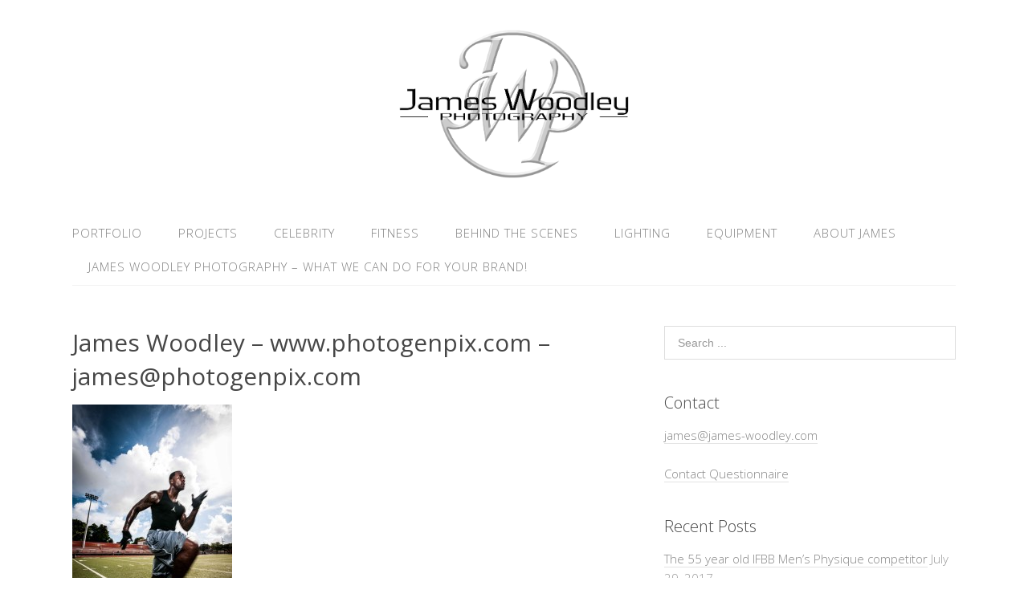

--- FILE ---
content_type: text/html; charset=UTF-8
request_url: http://blog.jameswoodleyphotography.com/commercial-womens-fitnesswear-shoot/james-woodley-www-photogenpix-com-jamesphotogenpix-com/
body_size: 11107
content:
<!DOCTYPE html>
<html lang="en-US">
<head>
<meta charset="UTF-8">
<link rel="profile" href="http://gmpg.org/xfn/11">

	  <meta name='robots' content='index, follow, max-image-preview:large, max-snippet:-1, max-video-preview:-1' />
<meta name="viewport" content="width=device-width" />
<meta name="generator" content="WordPress 6.9" />

	<!-- This site is optimized with the Yoast SEO plugin v26.5 - https://yoast.com/wordpress/plugins/seo/ -->
	<title>James Woodley - www.photogenpix.com - james@photogenpix.com - James Woodley Photography Blog</title>
	<link rel="canonical" href="http://blog.jameswoodleyphotography.com/commercial-womens-fitnesswear-shoot/james-woodley-www-photogenpix-com-jamesphotogenpix-com/" />
	<meta property="og:locale" content="en_US" />
	<meta property="og:type" content="article" />
	<meta property="og:title" content="James Woodley - www.photogenpix.com - james@photogenpix.com - James Woodley Photography Blog" />
	<meta property="og:url" content="http://blog.jameswoodleyphotography.com/commercial-womens-fitnesswear-shoot/james-woodley-www-photogenpix-com-jamesphotogenpix-com/" />
	<meta property="og:site_name" content="James Woodley Photography Blog" />
	<meta property="og:image" content="http://blog.jameswoodleyphotography.com/commercial-womens-fitnesswear-shoot/james-woodley-www-photogenpix-com-jamesphotogenpix-com" />
	<meta property="og:image:width" content="2848" />
	<meta property="og:image:height" content="4288" />
	<meta property="og:image:type" content="image/jpeg" />
	<script type="application/ld+json" class="yoast-schema-graph">{"@context":"https://schema.org","@graph":[{"@type":"WebPage","@id":"http://blog.jameswoodleyphotography.com/commercial-womens-fitnesswear-shoot/james-woodley-www-photogenpix-com-jamesphotogenpix-com/","url":"http://blog.jameswoodleyphotography.com/commercial-womens-fitnesswear-shoot/james-woodley-www-photogenpix-com-jamesphotogenpix-com/","name":"James Woodley - www.photogenpix.com - james@photogenpix.com - James Woodley Photography Blog","isPartOf":{"@id":"http://blog.jameswoodleyphotography.com/#website"},"primaryImageOfPage":{"@id":"http://blog.jameswoodleyphotography.com/commercial-womens-fitnesswear-shoot/james-woodley-www-photogenpix-com-jamesphotogenpix-com/#primaryimage"},"image":{"@id":"http://blog.jameswoodleyphotography.com/commercial-womens-fitnesswear-shoot/james-woodley-www-photogenpix-com-jamesphotogenpix-com/#primaryimage"},"thumbnailUrl":"http://blog.jameswoodleyphotography.com/wp-content/uploads/2014/09/6e43b0_ef3846037ed3409e990bc3f24440cea6.jpg","datePublished":"2015-03-09T00:28:08+00:00","breadcrumb":{"@id":"http://blog.jameswoodleyphotography.com/commercial-womens-fitnesswear-shoot/james-woodley-www-photogenpix-com-jamesphotogenpix-com/#breadcrumb"},"inLanguage":"en-US","potentialAction":[{"@type":"ReadAction","target":["http://blog.jameswoodleyphotography.com/commercial-womens-fitnesswear-shoot/james-woodley-www-photogenpix-com-jamesphotogenpix-com/"]}]},{"@type":"ImageObject","inLanguage":"en-US","@id":"http://blog.jameswoodleyphotography.com/commercial-womens-fitnesswear-shoot/james-woodley-www-photogenpix-com-jamesphotogenpix-com/#primaryimage","url":"http://blog.jameswoodleyphotography.com/wp-content/uploads/2014/09/6e43b0_ef3846037ed3409e990bc3f24440cea6.jpg","contentUrl":"http://blog.jameswoodleyphotography.com/wp-content/uploads/2014/09/6e43b0_ef3846037ed3409e990bc3f24440cea6.jpg","width":2848,"height":4288},{"@type":"BreadcrumbList","@id":"http://blog.jameswoodleyphotography.com/commercial-womens-fitnesswear-shoot/james-woodley-www-photogenpix-com-jamesphotogenpix-com/#breadcrumb","itemListElement":[{"@type":"ListItem","position":1,"name":"Home","item":"http://blog.jameswoodleyphotography.com/"},{"@type":"ListItem","position":2,"name":"Commercial Womens Fitnesswear Shoot","item":"http://blog.jameswoodleyphotography.com/commercial-womens-fitnesswear-shoot/"},{"@type":"ListItem","position":3,"name":"James Woodley &#8211; www.photogenpix.com &#8211; james@photogenpix.com"}]},{"@type":"WebSite","@id":"http://blog.jameswoodleyphotography.com/#website","url":"http://blog.jameswoodleyphotography.com/","name":"James Woodley Photography Blog","description":"","publisher":{"@id":"http://blog.jameswoodleyphotography.com/#organization"},"potentialAction":[{"@type":"SearchAction","target":{"@type":"EntryPoint","urlTemplate":"http://blog.jameswoodleyphotography.com/?s={search_term_string}"},"query-input":{"@type":"PropertyValueSpecification","valueRequired":true,"valueName":"search_term_string"}}],"inLanguage":"en-US"},{"@type":"Organization","@id":"http://blog.jameswoodleyphotography.com/#organization","name":"James Woodley Photography Blog","url":"http://blog.jameswoodleyphotography.com/","logo":{"@type":"ImageObject","inLanguage":"en-US","@id":"http://blog.jameswoodleyphotography.com/#/schema/logo/image/","url":"","contentUrl":"","width":2848,"height":4288,"caption":"James Woodley Photography Blog"},"image":{"@id":"http://blog.jameswoodleyphotography.com/#/schema/logo/image/"}}]}</script>
	<!-- / Yoast SEO plugin. -->


<link rel="alternate" type="application/rss+xml" title="James Woodley Photography Blog &raquo; Feed" href="http://blog.jameswoodleyphotography.com/feed/" />
<link rel="alternate" type="application/rss+xml" title="James Woodley Photography Blog &raquo; Comments Feed" href="http://blog.jameswoodleyphotography.com/comments/feed/" />
<link rel="alternate" type="application/rss+xml" title="James Woodley Photography Blog &raquo; James Woodley  &#8211;  www.photogenpix.com  &#8211;  james@photogenpix.com Comments Feed" href="http://blog.jameswoodleyphotography.com/commercial-womens-fitnesswear-shoot/james-woodley-www-photogenpix-com-jamesphotogenpix-com/feed/" />
<link rel="pingback" href="http://blog.jameswoodleyphotography.com/xmlrpc.php" />
<link rel="alternate" title="oEmbed (JSON)" type="application/json+oembed" href="http://blog.jameswoodleyphotography.com/wp-json/oembed/1.0/embed?url=http%3A%2F%2Fblog.jameswoodleyphotography.com%2Fcommercial-womens-fitnesswear-shoot%2Fjames-woodley-www-photogenpix-com-jamesphotogenpix-com%2F" />
<link rel="alternate" title="oEmbed (XML)" type="text/xml+oembed" href="http://blog.jameswoodleyphotography.com/wp-json/oembed/1.0/embed?url=http%3A%2F%2Fblog.jameswoodleyphotography.com%2Fcommercial-womens-fitnesswear-shoot%2Fjames-woodley-www-photogenpix-com-jamesphotogenpix-com%2F&#038;format=xml" />
		<!-- This site uses the Google Analytics by MonsterInsights plugin v9.10.1 - Using Analytics tracking - https://www.monsterinsights.com/ -->
		<!-- Note: MonsterInsights is not currently configured on this site. The site owner needs to authenticate with Google Analytics in the MonsterInsights settings panel. -->
					<!-- No tracking code set -->
				<!-- / Google Analytics by MonsterInsights -->
		<style id='wp-img-auto-sizes-contain-inline-css' type='text/css'>
img:is([sizes=auto i],[sizes^="auto," i]){contain-intrinsic-size:3000px 1500px}
/*# sourceURL=wp-img-auto-sizes-contain-inline-css */
</style>
<style id='wp-emoji-styles-inline-css' type='text/css'>

	img.wp-smiley, img.emoji {
		display: inline !important;
		border: none !important;
		box-shadow: none !important;
		height: 1em !important;
		width: 1em !important;
		margin: 0 0.07em !important;
		vertical-align: -0.1em !important;
		background: none !important;
		padding: 0 !important;
	}
/*# sourceURL=wp-emoji-styles-inline-css */
</style>
<style id='wp-block-library-inline-css' type='text/css'>
:root{--wp-block-synced-color:#7a00df;--wp-block-synced-color--rgb:122,0,223;--wp-bound-block-color:var(--wp-block-synced-color);--wp-editor-canvas-background:#ddd;--wp-admin-theme-color:#007cba;--wp-admin-theme-color--rgb:0,124,186;--wp-admin-theme-color-darker-10:#006ba1;--wp-admin-theme-color-darker-10--rgb:0,107,160.5;--wp-admin-theme-color-darker-20:#005a87;--wp-admin-theme-color-darker-20--rgb:0,90,135;--wp-admin-border-width-focus:2px}@media (min-resolution:192dpi){:root{--wp-admin-border-width-focus:1.5px}}.wp-element-button{cursor:pointer}:root .has-very-light-gray-background-color{background-color:#eee}:root .has-very-dark-gray-background-color{background-color:#313131}:root .has-very-light-gray-color{color:#eee}:root .has-very-dark-gray-color{color:#313131}:root .has-vivid-green-cyan-to-vivid-cyan-blue-gradient-background{background:linear-gradient(135deg,#00d084,#0693e3)}:root .has-purple-crush-gradient-background{background:linear-gradient(135deg,#34e2e4,#4721fb 50%,#ab1dfe)}:root .has-hazy-dawn-gradient-background{background:linear-gradient(135deg,#faaca8,#dad0ec)}:root .has-subdued-olive-gradient-background{background:linear-gradient(135deg,#fafae1,#67a671)}:root .has-atomic-cream-gradient-background{background:linear-gradient(135deg,#fdd79a,#004a59)}:root .has-nightshade-gradient-background{background:linear-gradient(135deg,#330968,#31cdcf)}:root .has-midnight-gradient-background{background:linear-gradient(135deg,#020381,#2874fc)}:root{--wp--preset--font-size--normal:16px;--wp--preset--font-size--huge:42px}.has-regular-font-size{font-size:1em}.has-larger-font-size{font-size:2.625em}.has-normal-font-size{font-size:var(--wp--preset--font-size--normal)}.has-huge-font-size{font-size:var(--wp--preset--font-size--huge)}.has-text-align-center{text-align:center}.has-text-align-left{text-align:left}.has-text-align-right{text-align:right}.has-fit-text{white-space:nowrap!important}#end-resizable-editor-section{display:none}.aligncenter{clear:both}.items-justified-left{justify-content:flex-start}.items-justified-center{justify-content:center}.items-justified-right{justify-content:flex-end}.items-justified-space-between{justify-content:space-between}.screen-reader-text{border:0;clip-path:inset(50%);height:1px;margin:-1px;overflow:hidden;padding:0;position:absolute;width:1px;word-wrap:normal!important}.screen-reader-text:focus{background-color:#ddd;clip-path:none;color:#444;display:block;font-size:1em;height:auto;left:5px;line-height:normal;padding:15px 23px 14px;text-decoration:none;top:5px;width:auto;z-index:100000}html :where(.has-border-color){border-style:solid}html :where([style*=border-top-color]){border-top-style:solid}html :where([style*=border-right-color]){border-right-style:solid}html :where([style*=border-bottom-color]){border-bottom-style:solid}html :where([style*=border-left-color]){border-left-style:solid}html :where([style*=border-width]){border-style:solid}html :where([style*=border-top-width]){border-top-style:solid}html :where([style*=border-right-width]){border-right-style:solid}html :where([style*=border-bottom-width]){border-bottom-style:solid}html :where([style*=border-left-width]){border-left-style:solid}html :where(img[class*=wp-image-]){height:auto;max-width:100%}:where(figure){margin:0 0 1em}html :where(.is-position-sticky){--wp-admin--admin-bar--position-offset:var(--wp-admin--admin-bar--height,0px)}@media screen and (max-width:600px){html :where(.is-position-sticky){--wp-admin--admin-bar--position-offset:0px}}

/*# sourceURL=wp-block-library-inline-css */
</style><style id='global-styles-inline-css' type='text/css'>
:root{--wp--preset--aspect-ratio--square: 1;--wp--preset--aspect-ratio--4-3: 4/3;--wp--preset--aspect-ratio--3-4: 3/4;--wp--preset--aspect-ratio--3-2: 3/2;--wp--preset--aspect-ratio--2-3: 2/3;--wp--preset--aspect-ratio--16-9: 16/9;--wp--preset--aspect-ratio--9-16: 9/16;--wp--preset--color--black: #000000;--wp--preset--color--cyan-bluish-gray: #abb8c3;--wp--preset--color--white: #ffffff;--wp--preset--color--pale-pink: #f78da7;--wp--preset--color--vivid-red: #cf2e2e;--wp--preset--color--luminous-vivid-orange: #ff6900;--wp--preset--color--luminous-vivid-amber: #fcb900;--wp--preset--color--light-green-cyan: #7bdcb5;--wp--preset--color--vivid-green-cyan: #00d084;--wp--preset--color--pale-cyan-blue: #8ed1fc;--wp--preset--color--vivid-cyan-blue: #0693e3;--wp--preset--color--vivid-purple: #9b51e0;--wp--preset--gradient--vivid-cyan-blue-to-vivid-purple: linear-gradient(135deg,rgb(6,147,227) 0%,rgb(155,81,224) 100%);--wp--preset--gradient--light-green-cyan-to-vivid-green-cyan: linear-gradient(135deg,rgb(122,220,180) 0%,rgb(0,208,130) 100%);--wp--preset--gradient--luminous-vivid-amber-to-luminous-vivid-orange: linear-gradient(135deg,rgb(252,185,0) 0%,rgb(255,105,0) 100%);--wp--preset--gradient--luminous-vivid-orange-to-vivid-red: linear-gradient(135deg,rgb(255,105,0) 0%,rgb(207,46,46) 100%);--wp--preset--gradient--very-light-gray-to-cyan-bluish-gray: linear-gradient(135deg,rgb(238,238,238) 0%,rgb(169,184,195) 100%);--wp--preset--gradient--cool-to-warm-spectrum: linear-gradient(135deg,rgb(74,234,220) 0%,rgb(151,120,209) 20%,rgb(207,42,186) 40%,rgb(238,44,130) 60%,rgb(251,105,98) 80%,rgb(254,248,76) 100%);--wp--preset--gradient--blush-light-purple: linear-gradient(135deg,rgb(255,206,236) 0%,rgb(152,150,240) 100%);--wp--preset--gradient--blush-bordeaux: linear-gradient(135deg,rgb(254,205,165) 0%,rgb(254,45,45) 50%,rgb(107,0,62) 100%);--wp--preset--gradient--luminous-dusk: linear-gradient(135deg,rgb(255,203,112) 0%,rgb(199,81,192) 50%,rgb(65,88,208) 100%);--wp--preset--gradient--pale-ocean: linear-gradient(135deg,rgb(255,245,203) 0%,rgb(182,227,212) 50%,rgb(51,167,181) 100%);--wp--preset--gradient--electric-grass: linear-gradient(135deg,rgb(202,248,128) 0%,rgb(113,206,126) 100%);--wp--preset--gradient--midnight: linear-gradient(135deg,rgb(2,3,129) 0%,rgb(40,116,252) 100%);--wp--preset--font-size--small: 13px;--wp--preset--font-size--medium: 20px;--wp--preset--font-size--large: 36px;--wp--preset--font-size--x-large: 42px;--wp--preset--spacing--20: 0.44rem;--wp--preset--spacing--30: 0.67rem;--wp--preset--spacing--40: 1rem;--wp--preset--spacing--50: 1.5rem;--wp--preset--spacing--60: 2.25rem;--wp--preset--spacing--70: 3.38rem;--wp--preset--spacing--80: 5.06rem;--wp--preset--shadow--natural: 6px 6px 9px rgba(0, 0, 0, 0.2);--wp--preset--shadow--deep: 12px 12px 50px rgba(0, 0, 0, 0.4);--wp--preset--shadow--sharp: 6px 6px 0px rgba(0, 0, 0, 0.2);--wp--preset--shadow--outlined: 6px 6px 0px -3px rgb(255, 255, 255), 6px 6px rgb(0, 0, 0);--wp--preset--shadow--crisp: 6px 6px 0px rgb(0, 0, 0);}:where(.is-layout-flex){gap: 0.5em;}:where(.is-layout-grid){gap: 0.5em;}body .is-layout-flex{display: flex;}.is-layout-flex{flex-wrap: wrap;align-items: center;}.is-layout-flex > :is(*, div){margin: 0;}body .is-layout-grid{display: grid;}.is-layout-grid > :is(*, div){margin: 0;}:where(.wp-block-columns.is-layout-flex){gap: 2em;}:where(.wp-block-columns.is-layout-grid){gap: 2em;}:where(.wp-block-post-template.is-layout-flex){gap: 1.25em;}:where(.wp-block-post-template.is-layout-grid){gap: 1.25em;}.has-black-color{color: var(--wp--preset--color--black) !important;}.has-cyan-bluish-gray-color{color: var(--wp--preset--color--cyan-bluish-gray) !important;}.has-white-color{color: var(--wp--preset--color--white) !important;}.has-pale-pink-color{color: var(--wp--preset--color--pale-pink) !important;}.has-vivid-red-color{color: var(--wp--preset--color--vivid-red) !important;}.has-luminous-vivid-orange-color{color: var(--wp--preset--color--luminous-vivid-orange) !important;}.has-luminous-vivid-amber-color{color: var(--wp--preset--color--luminous-vivid-amber) !important;}.has-light-green-cyan-color{color: var(--wp--preset--color--light-green-cyan) !important;}.has-vivid-green-cyan-color{color: var(--wp--preset--color--vivid-green-cyan) !important;}.has-pale-cyan-blue-color{color: var(--wp--preset--color--pale-cyan-blue) !important;}.has-vivid-cyan-blue-color{color: var(--wp--preset--color--vivid-cyan-blue) !important;}.has-vivid-purple-color{color: var(--wp--preset--color--vivid-purple) !important;}.has-black-background-color{background-color: var(--wp--preset--color--black) !important;}.has-cyan-bluish-gray-background-color{background-color: var(--wp--preset--color--cyan-bluish-gray) !important;}.has-white-background-color{background-color: var(--wp--preset--color--white) !important;}.has-pale-pink-background-color{background-color: var(--wp--preset--color--pale-pink) !important;}.has-vivid-red-background-color{background-color: var(--wp--preset--color--vivid-red) !important;}.has-luminous-vivid-orange-background-color{background-color: var(--wp--preset--color--luminous-vivid-orange) !important;}.has-luminous-vivid-amber-background-color{background-color: var(--wp--preset--color--luminous-vivid-amber) !important;}.has-light-green-cyan-background-color{background-color: var(--wp--preset--color--light-green-cyan) !important;}.has-vivid-green-cyan-background-color{background-color: var(--wp--preset--color--vivid-green-cyan) !important;}.has-pale-cyan-blue-background-color{background-color: var(--wp--preset--color--pale-cyan-blue) !important;}.has-vivid-cyan-blue-background-color{background-color: var(--wp--preset--color--vivid-cyan-blue) !important;}.has-vivid-purple-background-color{background-color: var(--wp--preset--color--vivid-purple) !important;}.has-black-border-color{border-color: var(--wp--preset--color--black) !important;}.has-cyan-bluish-gray-border-color{border-color: var(--wp--preset--color--cyan-bluish-gray) !important;}.has-white-border-color{border-color: var(--wp--preset--color--white) !important;}.has-pale-pink-border-color{border-color: var(--wp--preset--color--pale-pink) !important;}.has-vivid-red-border-color{border-color: var(--wp--preset--color--vivid-red) !important;}.has-luminous-vivid-orange-border-color{border-color: var(--wp--preset--color--luminous-vivid-orange) !important;}.has-luminous-vivid-amber-border-color{border-color: var(--wp--preset--color--luminous-vivid-amber) !important;}.has-light-green-cyan-border-color{border-color: var(--wp--preset--color--light-green-cyan) !important;}.has-vivid-green-cyan-border-color{border-color: var(--wp--preset--color--vivid-green-cyan) !important;}.has-pale-cyan-blue-border-color{border-color: var(--wp--preset--color--pale-cyan-blue) !important;}.has-vivid-cyan-blue-border-color{border-color: var(--wp--preset--color--vivid-cyan-blue) !important;}.has-vivid-purple-border-color{border-color: var(--wp--preset--color--vivid-purple) !important;}.has-vivid-cyan-blue-to-vivid-purple-gradient-background{background: var(--wp--preset--gradient--vivid-cyan-blue-to-vivid-purple) !important;}.has-light-green-cyan-to-vivid-green-cyan-gradient-background{background: var(--wp--preset--gradient--light-green-cyan-to-vivid-green-cyan) !important;}.has-luminous-vivid-amber-to-luminous-vivid-orange-gradient-background{background: var(--wp--preset--gradient--luminous-vivid-amber-to-luminous-vivid-orange) !important;}.has-luminous-vivid-orange-to-vivid-red-gradient-background{background: var(--wp--preset--gradient--luminous-vivid-orange-to-vivid-red) !important;}.has-very-light-gray-to-cyan-bluish-gray-gradient-background{background: var(--wp--preset--gradient--very-light-gray-to-cyan-bluish-gray) !important;}.has-cool-to-warm-spectrum-gradient-background{background: var(--wp--preset--gradient--cool-to-warm-spectrum) !important;}.has-blush-light-purple-gradient-background{background: var(--wp--preset--gradient--blush-light-purple) !important;}.has-blush-bordeaux-gradient-background{background: var(--wp--preset--gradient--blush-bordeaux) !important;}.has-luminous-dusk-gradient-background{background: var(--wp--preset--gradient--luminous-dusk) !important;}.has-pale-ocean-gradient-background{background: var(--wp--preset--gradient--pale-ocean) !important;}.has-electric-grass-gradient-background{background: var(--wp--preset--gradient--electric-grass) !important;}.has-midnight-gradient-background{background: var(--wp--preset--gradient--midnight) !important;}.has-small-font-size{font-size: var(--wp--preset--font-size--small) !important;}.has-medium-font-size{font-size: var(--wp--preset--font-size--medium) !important;}.has-large-font-size{font-size: var(--wp--preset--font-size--large) !important;}.has-x-large-font-size{font-size: var(--wp--preset--font-size--x-large) !important;}
/*# sourceURL=global-styles-inline-css */
</style>

<style id='classic-theme-styles-inline-css' type='text/css'>
/*! This file is auto-generated */
.wp-block-button__link{color:#fff;background-color:#32373c;border-radius:9999px;box-shadow:none;text-decoration:none;padding:calc(.667em + 2px) calc(1.333em + 2px);font-size:1.125em}.wp-block-file__button{background:#32373c;color:#fff;text-decoration:none}
/*# sourceURL=/wp-includes/css/classic-themes.min.css */
</style>
<link rel='stylesheet' id='wp-lightbox-2.min.css-css' href='http://blog.jameswoodleyphotography.com/wp-content/plugins/wp-lightbox-2/styles/lightbox.min.css?ver=1.3.4' type='text/css' media='all' />
<link rel='stylesheet' id='omega-style-css' href='http://blog.jameswoodleyphotography.com/wp-content/themes/lifestyle/style.css?ver=6.9' type='text/css' media='all' />
<link rel='stylesheet' id='ngg_trigger_buttons-css' href='http://blog.jameswoodleyphotography.com/wp-content/plugins/nextgen-gallery/static/GalleryDisplay/trigger_buttons.css?ver=4.0.2' type='text/css' media='all' />
<link rel='stylesheet' id='simplelightbox-0-css' href='http://blog.jameswoodleyphotography.com/wp-content/plugins/nextgen-gallery/static/Lightbox/simplelightbox/simple-lightbox.css?ver=4.0.2' type='text/css' media='all' />
<link rel='stylesheet' id='fontawesome_v4_shim_style-css' href='http://blog.jameswoodleyphotography.com/wp-content/plugins/nextgen-gallery/static/FontAwesome/css/v4-shims.min.css?ver=6.9' type='text/css' media='all' />
<link rel='stylesheet' id='fontawesome-css' href='http://blog.jameswoodleyphotography.com/wp-content/plugins/nextgen-gallery/static/FontAwesome/css/all.min.css?ver=6.9' type='text/css' media='all' />
<link rel='stylesheet' id='nextgen_pagination_style-css' href='http://blog.jameswoodleyphotography.com/wp-content/plugins/nextgen-gallery/static/GalleryDisplay/pagination_style.css?ver=4.0.2' type='text/css' media='all' />
<link rel='stylesheet' id='nextgen_basic_thumbnails_style-css' href='http://blog.jameswoodleyphotography.com/wp-content/plugins/nextgen-gallery/static/Thumbnails/nextgen_basic_thumbnails.css?ver=4.0.2' type='text/css' media='all' />
<link rel='stylesheet' id='nextgen_widgets_style-css' href='http://blog.jameswoodleyphotography.com/wp-content/plugins/nextgen-gallery/static/Widget/display.css?ver=4.0.2' type='text/css' media='all' />
<link rel='stylesheet' id='video-js-css' href='http://blog.jameswoodleyphotography.com/wp-content/plugins/video-embed-thumbnail-generator/video-js/video-js.min.css?ver=7.11.4' type='text/css' media='all' />
<link rel='stylesheet' id='video-js-kg-skin-css' href='http://blog.jameswoodleyphotography.com/wp-content/plugins/video-embed-thumbnail-generator/video-js/kg-video-js-skin.css?ver=4.10.3' type='text/css' media='all' />
<link rel='stylesheet' id='kgvid_video_styles-css' href='http://blog.jameswoodleyphotography.com/wp-content/plugins/video-embed-thumbnail-generator/src/public/css/videopack-styles.css?ver=4.10.3' type='text/css' media='all' />
<link rel='stylesheet' id='wp_review-style-css' href='http://blog.jameswoodleyphotography.com/wp-content/plugins/wp-review/public/css/wp-review.css?ver=5.3.5' type='text/css' media='all' />
<script type="text/javascript" src="http://blog.jameswoodleyphotography.com/wp-includes/js/jquery/jquery.min.js?ver=3.7.1" id="jquery-core-js"></script>
<script type="text/javascript" src="http://blog.jameswoodleyphotography.com/wp-includes/js/jquery/jquery-migrate.min.js?ver=3.4.1" id="jquery-migrate-js"></script>
<script type="text/javascript" src="http://blog.jameswoodleyphotography.com/wp-content/themes/lifestyle/js/tinynav.js?ver=6.9" id="tinynav-js"></script>
<script type="text/javascript" id="photocrati_ajax-js-extra">
/* <![CDATA[ */
var photocrati_ajax = {"url":"http://blog.jameswoodleyphotography.com/index.php?photocrati_ajax=1","rest_url":"http://blog.jameswoodleyphotography.com/wp-json/","wp_home_url":"http://blog.jameswoodleyphotography.com","wp_site_url":"http://blog.jameswoodleyphotography.com","wp_root_url":"http://blog.jameswoodleyphotography.com","wp_plugins_url":"http://blog.jameswoodleyphotography.com/wp-content/plugins","wp_content_url":"http://blog.jameswoodleyphotography.com/wp-content","wp_includes_url":"http://blog.jameswoodleyphotography.com/wp-includes/","ngg_param_slug":"nggallery","rest_nonce":"ced0c21dc3"};
//# sourceURL=photocrati_ajax-js-extra
/* ]]> */
</script>
<script type="text/javascript" src="http://blog.jameswoodleyphotography.com/wp-content/plugins/nextgen-gallery/static/Legacy/ajax.min.js?ver=4.0.2" id="photocrati_ajax-js"></script>
<script type="text/javascript" src="http://blog.jameswoodleyphotography.com/wp-content/plugins/nextgen-gallery/static/FontAwesome/js/v4-shims.min.js?ver=5.3.1" id="fontawesome_v4_shim-js"></script>
<script type="text/javascript" defer crossorigin="anonymous" data-auto-replace-svg="false" data-keep-original-source="false" data-search-pseudo-elements src="http://blog.jameswoodleyphotography.com/wp-content/plugins/nextgen-gallery/static/FontAwesome/js/all.min.js?ver=5.3.1" id="fontawesome-js"></script>
<script type="text/javascript" src="http://blog.jameswoodleyphotography.com/wp-content/plugins/nextgen-gallery/static/Thumbnails/nextgen_basic_thumbnails.js?ver=4.0.2" id="nextgen_basic_thumbnails_script-js"></script>
<link rel="https://api.w.org/" href="http://blog.jameswoodleyphotography.com/wp-json/" /><link rel="alternate" title="JSON" type="application/json" href="http://blog.jameswoodleyphotography.com/wp-json/wp/v2/media/19" /><link rel="EditURI" type="application/rsd+xml" title="RSD" href="http://blog.jameswoodleyphotography.com/xmlrpc.php?rsd" />
<link rel='shortlink' href='http://blog.jameswoodleyphotography.com/?p=19' />
	<!--[if lt IE 9]>
	<script src="http://blog.jameswoodleyphotography.com/wp-content/themes/omega/js/html5.js" type="text/javascript"></script>
	<![endif]-->

<style type="text/css" id="custom-colors-css">h1.site-title a, .site-description, .entry-meta { color: #232323; } .tinynav, input[type="button"], input[type="reset"], input[type="submit"] { background-color: #232323; } .site-inner .entry-meta a, .site-inner .entry-content a, .site-inner .sidebar a { color: #858585; }</style>

<style type="text/css" id="custom-css"></style>
</head>
<body class="wordpress ltr child-theme y2026 m01 d26 h13 monday logged-out singular singular-attachment singular-attachment-19 attachment-image attachment-jpeg custom-colors" dir="ltr" itemscope="itemscope" itemtype="http://schema.org/WebPage">
<div class="site-container">
	<header id="header" class="site-header" role="banner" itemscope="itemscope" itemtype="http://schema.org/WPHeader"><div class="wrap"><div class="title-area"><div itemscope itemtype="http://schema.org/Organization" class="site-title"><a itemprop="url" href="http://blog.jameswoodleyphotography.com" title="James Woodley Photography Blog" rel="home"><img itemprop="logo" alt="James Woodley Photography Blog" src="http://blog.jameswoodleyphotography.com/wp-content/uploads/2015/03/New-Logo-3-h2.png"/></a></div></div></div></header><!-- .site-header --><nav id="navigation" class="nav-primary" role="navigation" itemscope="itemscope" itemtype="http://schema.org/SiteNavigationElement">	
	<div class="wrap"><a href="#" id="menu-icon" class="menu-icon"><span></span></a><ul id="menu-blog-menu" class="menu omega-nav-menu menu-primary"><li id="menu-item-37" class="menu-item menu-item-type-custom menu-item-object-custom first menu-item-37"><a href="http://www.jameswoodleyphotography.com">Portfolio</a></li>
<li id="menu-item-583" class="menu-item menu-item-type-taxonomy menu-item-object-category menu-item-583"><a href="http://blog.jameswoodleyphotography.com/category/projects/">Projects</a></li>
<li id="menu-item-588" class="menu-item menu-item-type-taxonomy menu-item-object-category menu-item-588"><a href="http://blog.jameswoodleyphotography.com/category/celebrity/">Celebrity</a></li>
<li id="menu-item-34" class="menu-item menu-item-type-taxonomy menu-item-object-category menu-item-34"><a href="http://blog.jameswoodleyphotography.com/category/fitness/">Fitness</a></li>
<li id="menu-item-33" class="menu-item menu-item-type-taxonomy menu-item-object-category menu-item-33"><a href="http://blog.jameswoodleyphotography.com/category/behind-the-scenes/">Behind the Scenes</a></li>
<li id="menu-item-35" class="menu-item menu-item-type-taxonomy menu-item-object-category menu-item-35"><a href="http://blog.jameswoodleyphotography.com/category/lighting/">Lighting</a></li>
<li id="menu-item-38" class="menu-item menu-item-type-taxonomy menu-item-object-category menu-item-38"><a href="http://blog.jameswoodleyphotography.com/category/equipment/">Equipment</a></li>
<li id="menu-item-586" class="menu-item menu-item-type-post_type menu-item-object-page menu-item-586"><a href="http://blog.jameswoodleyphotography.com/about-james-woodley/">About James</a></li>
<li id="menu-item-642" class="menu-item menu-item-type-post_type menu-item-object-page last menu-item-642"><a href="http://blog.jameswoodleyphotography.com/advertising-photography-for-your-brand/">James Woodley Photography &#8211; What we can do for your brand!</a></li>
</ul></div></nav><!-- .nav-primary -->	<div class="banner">
		<div class="wrap">
					</div><!-- .wrap -->
  	</div><!-- .banner -->
	<div class="site-inner">
		<div class="wrap"><main class="content" id="content" role="main" itemprop="mainContentOfPage">
	<article id="post-19" class="entry attachment publish author-jameswoodley post-19 status-inherit" itemscope="itemscope" itemtype="http://schema.org/ImageObject"><div class="entry-wrap">
	<header class="entry-header">	<h1 class="entry-title" itemprop="headline">James Woodley  &#8211;  www.photogenpix.com  &#8211;  james@photogenpix.com</h1>
</header><!-- .entry-header -->	
		<div class="entry-content" itemprop="text">
	<p class="attachment"><a href='http://blog.jameswoodleyphotography.com/wp-content/uploads/2014/09/6e43b0_ef3846037ed3409e990bc3f24440cea6.jpg' rel="lightbox[19]"><img fetchpriority="high" decoding="async" width="199" height="300" src="http://blog.jameswoodleyphotography.com/wp-content/uploads/2014/09/6e43b0_ef3846037ed3409e990bc3f24440cea6-199x300.jpg" class="attachment-medium size-medium" alt="" srcset="http://blog.jameswoodleyphotography.com/wp-content/uploads/2014/09/6e43b0_ef3846037ed3409e990bc3f24440cea6-199x300.jpg 199w, http://blog.jameswoodleyphotography.com/wp-content/uploads/2014/09/6e43b0_ef3846037ed3409e990bc3f24440cea6-680x1024.jpg 680w" sizes="(max-width: 199px) 100vw, 199px" /></a></p>
	
		</div>
	</div></article><div id="comments" class="entry-comments">
	</div><!-- #comments -->
	<div id="respond" class="comment-respond">
		<h3 id="reply-title" class="comment-reply-title">Leave a Reply <small><a rel="nofollow" id="cancel-comment-reply-link" href="/commercial-womens-fitnesswear-shoot/james-woodley-www-photogenpix-com-jamesphotogenpix-com/#respond" style="display:none;">Cancel reply</a></small></h3><form action="http://blog.jameswoodleyphotography.com/wp-comments-post.php" method="post" id="commentform" class="comment-form"><p class="comment-notes"><span id="email-notes">Your email address will not be published.</span> <span class="required-field-message">Required fields are marked <span class="required">*</span></span></p><p class="comment-form-comment"><label for="comment">Comment <span class="required">*</span></label> <textarea id="comment" name="comment" cols="45" rows="8" maxlength="65525" required></textarea></p><p class="comment-form-author"><label for="author">Name <span class="required">*</span></label> <input id="author" name="author" type="text" value="" size="30" maxlength="245" autocomplete="name" required /></p>
<p class="comment-form-email"><label for="email">Email <span class="required">*</span></label> <input id="email" name="email" type="email" value="" size="30" maxlength="100" aria-describedby="email-notes" autocomplete="email" required /></p>
<p class="comment-form-url"><label for="url">Website</label> <input id="url" name="url" type="url" value="" size="30" maxlength="200" autocomplete="url" /></p>
<p class="form-submit"><input name="submit" type="submit" id="submit" class="submit" value="Post Comment" /> <input type='hidden' name='comment_post_ID' value='19' id='comment_post_ID' />
<input type='hidden' name='comment_parent' id='comment_parent' value='0' />
</p></form>	</div><!-- #respond -->
	</main><!-- .content -->
			
	<aside id="sidebar" class="sidebar sidebar-primary widget-area" role="complementary" itemscope itemtype="http://schema.org/WPSideBar">	
				<section id="search-2" class="widget widget-1 even widget-first widget_search"><div class="widget-wrap"><form role="search" method="get" class="search-form" action="http://blog.jameswoodleyphotography.com/">	
	<input type="search" class="search-field" placeholder="Search ..." value="" name="s" title="Search for:">	<input type="submit" class="search-submit" value="Search">
</form></div></section><section id="text-2" class="widget widget-2 odd widget_text"><div class="widget-wrap"><h4 class="widget-title">Contact</h4>			<div class="textwidget"><p><a href="mailto:james@james-woodley.com">james@james-woodley.com</a></p>
<p><a href="https://tave.com/james-woodley-photography/questionnaire/intro-questionaire">Contact Questionnaire </a></p>
</div>
		</div></section>
		<section id="recent-posts-2" class="widget widget-3 even widget_recent_entries"><div class="widget-wrap">
		<h4 class="widget-title">Recent Posts</h4>
		<ul>
											<li>
					<a href="http://blog.jameswoodleyphotography.com/ifbb-mens-physique-photoshoot/">The 55 year old IFBB Men&#8217;s Physique competitor</a>
											<span class="post-date">July 29, 2017</span>
									</li>
											<li>
					<a href="http://blog.jameswoodleyphotography.com/hypersync-fashion-portrait/">Hypersync Fashion Portrait</a>
											<span class="post-date">April 28, 2016</span>
									</li>
											<li>
					<a href="http://blog.jameswoodleyphotography.com/npc-competition-body/">Preserve your NPC competition body</a>
											<span class="post-date">March 29, 2016</span>
									</li>
											<li>
					<a href="http://blog.jameswoodleyphotography.com/lytro-illum-ebay/">Why my Lytro Illum ended up on eBay</a>
											<span class="post-date">March 3, 2016</span>
									</li>
					</ul>

		</div></section>[Not a valid template]<section id="archives-2" class="widget widget-5 even widget-last widget_archive"><div class="widget-wrap"><h4 class="widget-title">Archives</h4>
			<ul>
					<li><a href='http://blog.jameswoodleyphotography.com/2017/07/'>July 2017</a></li>
	<li><a href='http://blog.jameswoodleyphotography.com/2016/04/'>April 2016</a></li>
	<li><a href='http://blog.jameswoodleyphotography.com/2016/03/'>March 2016</a></li>
	<li><a href='http://blog.jameswoodleyphotography.com/2015/12/'>December 2015</a></li>
	<li><a href='http://blog.jameswoodleyphotography.com/2015/11/'>November 2015</a></li>
	<li><a href='http://blog.jameswoodleyphotography.com/2015/08/'>August 2015</a></li>
	<li><a href='http://blog.jameswoodleyphotography.com/2015/07/'>July 2015</a></li>
	<li><a href='http://blog.jameswoodleyphotography.com/2015/04/'>April 2015</a></li>
	<li><a href='http://blog.jameswoodleyphotography.com/2015/03/'>March 2015</a></li>
	<li><a href='http://blog.jameswoodleyphotography.com/2014/09/'>September 2014</a></li>
	<li><a href='http://blog.jameswoodleyphotography.com/2014/08/'>August 2014</a></li>
	<li><a href='http://blog.jameswoodleyphotography.com/2014/07/'>July 2014</a></li>
	<li><a href='http://blog.jameswoodleyphotography.com/2014/06/'>June 2014</a></li>
	<li><a href='http://blog.jameswoodleyphotography.com/2014/05/'>May 2014</a></li>
	<li><a href='http://blog.jameswoodleyphotography.com/2013/10/'>October 2013</a></li>
	<li><a href='http://blog.jameswoodleyphotography.com/2012/08/'>August 2012</a></li>
			</ul>

			</div></section>		  	</aside><!-- .sidebar -->
</div>	</div><!-- .site-inner -->
	<footer id="footer" class="site-footer" role="contentinfo" itemscope="itemscope" itemtype="http://schema.org/WPFooter"><div class="wrap"><div class="footer-content footer-insert"><p class="copyright">Copyright &#169; 2026 James Woodley Photography Blog.</p>

<p class="credit"><a class="child-link" href="http://themehit.com/lifestyle-minimalist-wordpress-theme" title="Lifestyle WordPress Theme">Lifestyle</a> WordPress Theme by themehit.com</p></div></div></footer><!-- .site-footer --></div><!-- .site-container -->
<script type="speculationrules">
{"prefetch":[{"source":"document","where":{"and":[{"href_matches":"/*"},{"not":{"href_matches":["/wp-*.php","/wp-admin/*","/wp-content/uploads/*","/wp-content/*","/wp-content/plugins/*","/wp-content/themes/lifestyle/*","/wp-content/themes/omega/*","/*\\?(.+)"]}},{"not":{"selector_matches":"a[rel~=\"nofollow\"]"}},{"not":{"selector_matches":".no-prefetch, .no-prefetch a"}}]},"eagerness":"conservative"}]}
</script>
<script type="text/javascript" id="wp-jquery-lightbox-js-extra">
/* <![CDATA[ */
var JQLBSettings = {"fitToScreen":"1","resizeSpeed":"400","displayDownloadLink":"0","navbarOnTop":"0","loopImages":"","resizeCenter":"","marginSize":"0","linkTarget":"","help":"","prevLinkTitle":"previous image","nextLinkTitle":"next image","prevLinkText":"\u00ab Previous","nextLinkText":"Next \u00bb","closeTitle":"close image gallery","image":"Image ","of":" of ","download":"Download","jqlb_overlay_opacity":"80","jqlb_overlay_color":"#000000","jqlb_overlay_close":"1","jqlb_border_width":"10","jqlb_border_color":"#ffffff","jqlb_border_radius":"0","jqlb_image_info_background_transparency":"100","jqlb_image_info_bg_color":"#ffffff","jqlb_image_info_text_color":"#000000","jqlb_image_info_text_fontsize":"10","jqlb_show_text_for_image":"1","jqlb_next_image_title":"next image","jqlb_previous_image_title":"previous image","jqlb_next_button_image":"http://blog.jameswoodleyphotography.com/wp-content/plugins/wp-lightbox-2/styles/images/next.gif","jqlb_previous_button_image":"http://blog.jameswoodleyphotography.com/wp-content/plugins/wp-lightbox-2/styles/images/prev.gif","jqlb_maximum_width":"","jqlb_maximum_height":"","jqlb_show_close_button":"1","jqlb_close_image_title":"close image gallery","jqlb_close_image_max_heght":"22","jqlb_image_for_close_lightbox":"http://blog.jameswoodleyphotography.com/wp-content/plugins/wp-lightbox-2/styles/images/closelabel.gif","jqlb_keyboard_navigation":"1","jqlb_popup_size_fix":"0"};
//# sourceURL=wp-jquery-lightbox-js-extra
/* ]]> */
</script>
<script type="text/javascript" src="http://blog.jameswoodleyphotography.com/wp-content/plugins/wp-lightbox-2/js/dist/wp-lightbox-2.min.js?ver=1.3.4.1" id="wp-jquery-lightbox-js"></script>
<script type="text/javascript" src="http://blog.jameswoodleyphotography.com/wp-includes/js/comment-reply.min.js?ver=6.9" id="comment-reply-js" async="async" data-wp-strategy="async" fetchpriority="low"></script>
<script type="text/javascript" id="ngg_common-js-extra">
/* <![CDATA[ */

var galleries = {};
galleries.gallery_cd8480a439ec69212ed08b1ca99dacc8 = {"__defaults_set":null,"ID":"cd8480a439ec69212ed08b1ca99dacc8","album_ids":[],"container_ids":[],"display":"","display_settings":{"display_view":"default","images_per_page":6,"number_of_columns":"2","thumbnail_width":"120","thumbnail_height":"90","show_all_in_lightbox":false,"ajax_pagination":"0","use_imagebrowser_effect":false,"template":"\/home\/jwood5\/blog.jameswoodleyphotography.com\/wp-content\/plugins\/nextgen-gallery\/templates\/Widget\/Display\/Gallery.php","display_no_images_error":1,"disable_pagination":true,"show_slideshow_link":false,"slideshow_link_text":"[Show slideshow]","override_thumbnail_settings":"0","thumbnail_quality":"100","thumbnail_crop":"1","thumbnail_watermark":0,"ngg_triggers_display":"never","use_lightbox_effect":true,"_errors":[],"maximum_entity_count":6,"image_type":"thumb","show_thumbnail_link":false,"image_width":100,"image_height":75,"widget_setting_title":"Recent Images","widget_setting_before_widget":"<section id=\"ngg-images-2\" class=\"widget ngg_images\"><div class=\"widget-wrap\"><div class=\"hslice\" id=\"ngg-webslice\">","widget_setting_before_title":"<h4 class=\"entry-title widget-title\">","widget_setting_after_widget":"<\/div><\/div><\/section>","widget_setting_after_title":"<\/h4>","widget_setting_width":100,"widget_setting_height":75,"widget_setting_show_setting":"thumbnail","widget_setting_widget_id":"ngg-images-2"},"display_type":"photocrati-nextgen_basic_thumbnails","effect_code":null,"entity_ids":[],"excluded_container_ids":[],"exclusions":[],"gallery_ids":[],"id":"cd8480a439ec69212ed08b1ca99dacc8","ids":null,"image_ids":[],"images_list_count":null,"inner_content":null,"is_album_gallery":null,"maximum_entity_count":6,"order_by":"sortorder","order_direction":"ASC","returns":"included","skip_excluding_globally_excluded_images":null,"slug":"widget-ngg-images-2","sortorder":[],"source":"recent","src":"","tag_ids":[],"tagcloud":false,"transient_id":null};
galleries.gallery_cd8480a439ec69212ed08b1ca99dacc8.wordpress_page_root = "http:\/\/blog.jameswoodleyphotography.com\/commercial-womens-fitnesswear-shoot\/james-woodley-www-photogenpix-com-jamesphotogenpix-com\/";
var nextgen_lightbox_settings = {"static_path":"http:\/\/blog.jameswoodleyphotography.com\/wp-content\/plugins\/nextgen-gallery\/static\/Lightbox\/{placeholder}","context":"nextgen_images"};
//# sourceURL=ngg_common-js-extra
/* ]]> */
</script>
<script type="text/javascript" src="http://blog.jameswoodleyphotography.com/wp-content/plugins/nextgen-gallery/static/GalleryDisplay/common.js?ver=4.0.2" id="ngg_common-js"></script>
<script type="text/javascript" id="ngg_common-js-after">
/* <![CDATA[ */
            var nggLastTimeoutVal = 1000;

            var nggRetryFailedImage = function(img) {
                setTimeout(function(){
                    img.src = img.src;
                }, nggLastTimeoutVal);

                nggLastTimeoutVal += 500;
            }
//# sourceURL=ngg_common-js-after
/* ]]> */
</script>
<script type="text/javascript" src="http://blog.jameswoodleyphotography.com/wp-content/plugins/nextgen-gallery/static/Lightbox/lightbox_context.js?ver=4.0.2" id="ngg_lightbox_context-js"></script>
<script type="text/javascript" src="http://blog.jameswoodleyphotography.com/wp-content/plugins/nextgen-gallery/static/Lightbox/simplelightbox/simple-lightbox.js?ver=4.0.2" id="simplelightbox-0-js"></script>
<script type="text/javascript" src="http://blog.jameswoodleyphotography.com/wp-content/plugins/nextgen-gallery/static/Lightbox/simplelightbox/nextgen_simple_lightbox_init.js?ver=4.0.2" id="simplelightbox-1-js"></script>
<script type="text/javascript" src="http://blog.jameswoodleyphotography.com/wp-content/plugins/wp-review/public/js/js.cookie.min.js?ver=2.1.4" id="js-cookie-js"></script>
<script type="text/javascript" src="http://blog.jameswoodleyphotography.com/wp-includes/js/underscore.min.js?ver=1.13.7" id="underscore-js"></script>
<script type="text/javascript" id="wp-util-js-extra">
/* <![CDATA[ */
var _wpUtilSettings = {"ajax":{"url":"/wp-admin/admin-ajax.php"}};
//# sourceURL=wp-util-js-extra
/* ]]> */
</script>
<script type="text/javascript" src="http://blog.jameswoodleyphotography.com/wp-includes/js/wp-util.min.js?ver=6.9" id="wp-util-js"></script>
<script type="text/javascript" id="wp_review-js-js-extra">
/* <![CDATA[ */
var wpreview = {"ajaxurl":"http://blog.jameswoodleyphotography.com/wp-admin/admin-ajax.php","loginRequiredMessage":"You must log in to add your review"};
//# sourceURL=wp_review-js-js-extra
/* ]]> */
</script>
<script type="text/javascript" src="http://blog.jameswoodleyphotography.com/wp-content/plugins/wp-review/public/js/main.js?ver=5.3.5" id="wp_review-js-js"></script>
<script id="wp-emoji-settings" type="application/json">
{"baseUrl":"https://s.w.org/images/core/emoji/17.0.2/72x72/","ext":".png","svgUrl":"https://s.w.org/images/core/emoji/17.0.2/svg/","svgExt":".svg","source":{"concatemoji":"http://blog.jameswoodleyphotography.com/wp-includes/js/wp-emoji-release.min.js?ver=6.9"}}
</script>
<script type="module">
/* <![CDATA[ */
/*! This file is auto-generated */
const a=JSON.parse(document.getElementById("wp-emoji-settings").textContent),o=(window._wpemojiSettings=a,"wpEmojiSettingsSupports"),s=["flag","emoji"];function i(e){try{var t={supportTests:e,timestamp:(new Date).valueOf()};sessionStorage.setItem(o,JSON.stringify(t))}catch(e){}}function c(e,t,n){e.clearRect(0,0,e.canvas.width,e.canvas.height),e.fillText(t,0,0);t=new Uint32Array(e.getImageData(0,0,e.canvas.width,e.canvas.height).data);e.clearRect(0,0,e.canvas.width,e.canvas.height),e.fillText(n,0,0);const a=new Uint32Array(e.getImageData(0,0,e.canvas.width,e.canvas.height).data);return t.every((e,t)=>e===a[t])}function p(e,t){e.clearRect(0,0,e.canvas.width,e.canvas.height),e.fillText(t,0,0);var n=e.getImageData(16,16,1,1);for(let e=0;e<n.data.length;e++)if(0!==n.data[e])return!1;return!0}function u(e,t,n,a){switch(t){case"flag":return n(e,"\ud83c\udff3\ufe0f\u200d\u26a7\ufe0f","\ud83c\udff3\ufe0f\u200b\u26a7\ufe0f")?!1:!n(e,"\ud83c\udde8\ud83c\uddf6","\ud83c\udde8\u200b\ud83c\uddf6")&&!n(e,"\ud83c\udff4\udb40\udc67\udb40\udc62\udb40\udc65\udb40\udc6e\udb40\udc67\udb40\udc7f","\ud83c\udff4\u200b\udb40\udc67\u200b\udb40\udc62\u200b\udb40\udc65\u200b\udb40\udc6e\u200b\udb40\udc67\u200b\udb40\udc7f");case"emoji":return!a(e,"\ud83e\u1fac8")}return!1}function f(e,t,n,a){let r;const o=(r="undefined"!=typeof WorkerGlobalScope&&self instanceof WorkerGlobalScope?new OffscreenCanvas(300,150):document.createElement("canvas")).getContext("2d",{willReadFrequently:!0}),s=(o.textBaseline="top",o.font="600 32px Arial",{});return e.forEach(e=>{s[e]=t(o,e,n,a)}),s}function r(e){var t=document.createElement("script");t.src=e,t.defer=!0,document.head.appendChild(t)}a.supports={everything:!0,everythingExceptFlag:!0},new Promise(t=>{let n=function(){try{var e=JSON.parse(sessionStorage.getItem(o));if("object"==typeof e&&"number"==typeof e.timestamp&&(new Date).valueOf()<e.timestamp+604800&&"object"==typeof e.supportTests)return e.supportTests}catch(e){}return null}();if(!n){if("undefined"!=typeof Worker&&"undefined"!=typeof OffscreenCanvas&&"undefined"!=typeof URL&&URL.createObjectURL&&"undefined"!=typeof Blob)try{var e="postMessage("+f.toString()+"("+[JSON.stringify(s),u.toString(),c.toString(),p.toString()].join(",")+"));",a=new Blob([e],{type:"text/javascript"});const r=new Worker(URL.createObjectURL(a),{name:"wpTestEmojiSupports"});return void(r.onmessage=e=>{i(n=e.data),r.terminate(),t(n)})}catch(e){}i(n=f(s,u,c,p))}t(n)}).then(e=>{for(const n in e)a.supports[n]=e[n],a.supports.everything=a.supports.everything&&a.supports[n],"flag"!==n&&(a.supports.everythingExceptFlag=a.supports.everythingExceptFlag&&a.supports[n]);var t;a.supports.everythingExceptFlag=a.supports.everythingExceptFlag&&!a.supports.flag,a.supports.everything||((t=a.source||{}).concatemoji?r(t.concatemoji):t.wpemoji&&t.twemoji&&(r(t.twemoji),r(t.wpemoji)))});
//# sourceURL=http://blog.jameswoodleyphotography.com/wp-includes/js/wp-emoji-loader.min.js
/* ]]> */
</script>
</body>
</html>